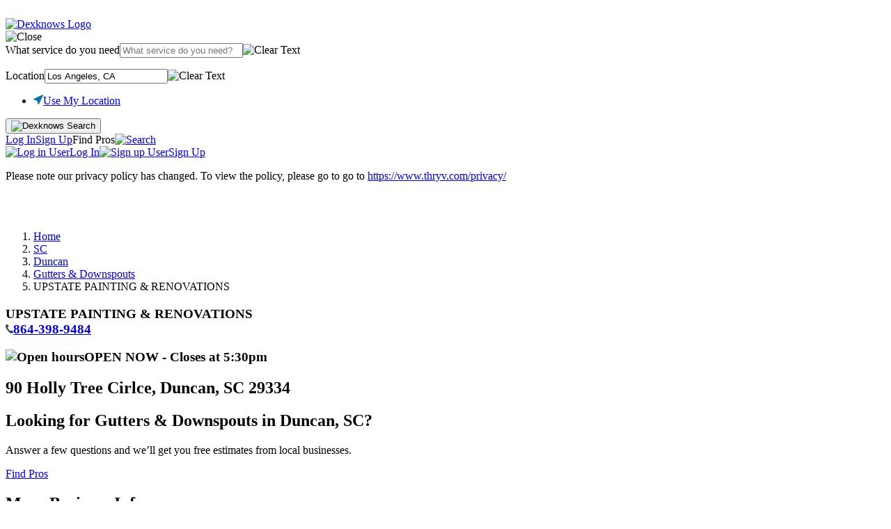

--- FILE ---
content_type: text/html; charset=utf-8
request_url: https://dexknows.com/duncan-sc/bp/upstate-painting-renovations-469666183
body_size: 12690
content:
<!DOCTYPE html><html lang="en"><head><meta name="charset" content="utf-8"><meta http-equiv="X-UA-Compatible" content="IE=edge"><meta name="viewport" content="width=device-width,initial-scale=1.0,maximum-scale=1.0,user-scalable=0"><title>UPSTATE PAINTING &amp; RENOVATIONS | Duncan, SC 29334 | DexKnows.com</title><meta name="description" content="UPSTATE PAINTING &amp; RENOVATIONS. Find business information, reviews, maps, coupons, driving directions and more."><script>CurrentUser    = {};
UserLoggedIn   = false;
source         = "MDM";
Tracking       = {"lwes":{"rid":"webyp-0951983f-e152-44e7-b1a2-f5e63acf4886","ptid":"dkdesktop","aid":"webyp","eaid":"YPU","enc":1,"version":"10844","vrid":"31817cba-291d-42b5-8ef3-98e4ee4e07ce","v":120,"referrer":"","ua":"Mozilla/5.0 (Macintosh; Intel Mac OS X 10_15_7) AppleWebKit/537.36 (KHTML, like Gecko) Chrome/131.0.0.0 Safari/537.36; ClaudeBot/1.0; +claudebot@anthropic.com)","uip":"18.217.21.178","url":"https://dexknows.com/duncan-sc/bp/upstate-painting-renovations-469666183","eid":"5a6b8287-ce85-4fa1-abaa-58c30ac3d4ac","ypcst_base_url":"https://c.ypcdn.com"},"yext":{"PID":"4Diy12y2qo","TRACK_URL":"https://pl.yext.com/plpixel"},"supermedia":{"SUPERMEDIA_HOST":"api.superpages.com"},"dexmedia":{"SUPERMEDIA_HOST":"api.superpages.com"},"citysearch":{"CITYSEARCH_IMP_TRACKER":"https://api.citygridmedia.com/ads/tracker/imp"},"dex":{"DEX_REDIRECTOR_HOST":"http://www.dexknows.com/rd/index.asp","TRACK_URL":"https://api.superpages.com/xml/search","SRC":"ypintfeed","INFO_URL":"https://www.dexknows.com/info"},"host":"dexknows.com","page_id":120,"pageName":"more_info_details","pageNumber":1,"app_id":"webyp","vrid":"31817cba-291d-42b5-8ef3-98e4ee4e07ce","rid":"webyp-0951983f-e152-44e7-b1a2-f5e63acf4886","request_id":"webyp-0951983f-e152-44e7-b1a2-f5e63acf4886","ip":"18.217.21.178","search_terms":"","env":"prod","location":{"geo_term":"Los Angeles, CA","city":"Los Angeles","state":"CA","lat":34.0764,"lng":-118.2626,"slug":"los-angeles-ca","display_geo":"Los Angeles, CA"},"dks":"e38c2ae4-ec15-456d-8401-1da105f30d1f","user_agent":"Mozilla/5.0 (Macintosh; Intel Mac OS X 10_15_7) AppleWebKit/537.36 (KHTML, like Gecko) Chrome/131.0.0.0 Safari/537.36; ClaudeBot/1.0; +claudebot@anthropic.com)","botData":{"isMobile":false,"isTablet":false,"isiPad":false,"isiPod":false,"isiPhone":false,"isAndroid":false,"isBlackberry":false,"isOpera":false,"isIE":false,"isIECompatibilityMode":false,"isSafari":false,"isFirefox":false,"isWebkit":false,"isChrome":true,"isKonqueror":false,"isOmniWeb":false,"isSeaMonkey":false,"isFlock":false,"isAmaya":false,"isEpiphany":false,"isDesktop":true,"isWindows":false,"isLinux":false,"isLinux64":false,"isMac":true,"isChromeOS":false,"isBada":false,"isSamsung":false,"isRaspberry":false,"isBot":false,"isCurl":false,"isAndroidTablet":false,"isWinJs":false,"isKindleFire":false,"isSilk":false,"silkAccelerated":false,"browser":"Chrome","version":"131.0.0.0","os":"OS X","platform":"Apple Mac","geoIp":{},"source":"Mozilla/5.0 (Macintosh; Intel Mac OS X 10_15_7) AppleWebKit/537.36 (KHTML, like Gecko) Chrome/131.0.0.0 Safari/537.36; ClaudeBot/1.0; +claudebot@anthropic.com)","isiOS":false},"referrer":"","remote_ip":"","dex_dks":"","dex_dkdt":"","dex_click_img":"","current_geo_terms":"","ipf_click_host":"","visitor_month":"","visitor_week":"","trafficSegment":"","user_type":"","omnitureServer":"yellowpagesglobal","orig_src":false,"currentBucket":"dk:dk:default","bucket":"dk:dk:default","sgt":"dk:dk:default","url":"https://dexknows.com/duncan-sc/bp/upstate-painting-renovations-469666183","platform":"Web","platformExperience":"desktop","deviceType":"desktop web browser device type","searchforce":{"SEARCH_FORCE_HOST":"sftrack.searchforce.net/SFConversionTracking/img.jpg"},"ptid":"dkdesktop"};
YPFB           = {"appId":"150853628282807"};
YPGoogle       = {"adsense":{},"maps":{},"plus":{"clientId":"257161415943-pb2742i46njs5kdta4p1jco0cnq7ss66.apps.googleusercontent.com"}};
YPU            = {"googleJsApi":"https://maps.googleapis.com/maps/api/js?channel=more_info_details&callback=YPU.initializeGoogleMaps&channel=web&v=3.57&client=gme-supermediaservices","isMobile":false,"ASSET_HOST":"i1.ypcdn.com","MEDIA_ASSET_HOST":"i4.ypcdn.com","REVISION":"881c109","BUCKETS":{"desktop":{"default":100},"mobile":{"default":100}},"bucket":"dk:dk:default","bucketVariant":"","onloadActions":{},"largerPhotosOnMip":true,"listing":{"id":"469666183","lid":"469666183","displayName":"UPSTATE PAINTING & RENOVATIONS","addressLine1":"90 Holly Tree Cirlce","city":"Duncan","state":"SC","zip":"29334","phoneNumber":"864-398-9484","categories":[{"name":"Gutters & Downspouts","code":"8001526"},{"name":"Home Improvements","code":"8001590"},{"name":"Painting Contractors","code":"8009282"},{"name":"Power Washing","code":"8003686"},{"name":"Roofing Contractors","code":"8009377"}],"primaryCategory":"Gutters & Downspouts","businessClosedIndicator":"","omitAddress":"N"},"acceptedInsurance":[],"reviewResponseModule":{"mip":{"listing":{"ownerID":501833584}},"ratings":[]},"searchGeo":"Los Angeles, CA","category":"8001526","printCouponsData":{"listingData":{"isRateable":false,"defaultImage":"//i1.ypcdn.com/dk/images/default-thumbnails/thumbnail-2.svg?881c109","name":"UPSTATE PAINTING & RENOVATIONS","stars":"zero","ratingCount":0,"address":"90 Holly Tree Cirlce, Duncan, SC 29334","phoneNumber":"864-398-9484","availability":["Mon - Fri 8:00 am - 5:30 pm","Sat 8:00 am - 12:00 pm","Sun Closed"],"staticMapDiagram":"https://maps.googleapis.com/maps/api/staticmap?format=png8&size=560x330&markers=icon%3Ahttps%3A%2F%2Fi2.ypcdn.com%2Fdk%2Fimages%2Fmap-green-pin.png%7C34.90736%2C-82.09666&zoom=15&client=gme-supermediaservices&signature=nWh5edibO4lZlAIxOZBWpDdUvoY="},"couponsList":[]},"logos":{"yp":"//i4.ypcdn.com/dk/images/logo-yp.png?881c109","yp_2x":"//i1.ypcdn.com/dk/images/logos/yp-logo@2x.png?881c109","yp_36px":"//i2.ypcdn.com/dk/images/logos/yp-logo-36x36.png?881c109","yp_36px_2x":"//i4.ypcdn.com/dk/images/logos/yp-logo-72x72@2x.png?881c109","ypMini":"//i2.ypcdn.com/dk/images/logo-yp-trademark-black.png?881c109","ypMini_24px":"//i1.ypcdn.com/dk/images/logos/logo-yp-trademark-black-24x17.png?881c109","ypMini_48px_2x":"//i1.ypcdn.com/dk/images/logos/logo-yp-trademark-black-48x35.png?881c109","citySearch":"//i4.ypcdn.com/dk/images/third-party/citysearch-logo.png?881c109","defaults":{"coupons":{"mapDiagram":"//i3.ypcdn.com/dk/images/coupons/default-map.jpg?881c109"}}},"galleryUrl":"/duncan-sc/bp/upstate-painting-renovations-469666183/gallery?lid=469666183","showInvalidReviewIdMessage":false,"postUnfollowMessage":null,"postPhotosMessage":null,"showReviewSolicitation":null,"loadingSpinnerURL":"//i3.ypcdn.com/dk/images/facebox/loading.gif?881c109","ypImageCount":0,"totalMediaCount":0,"urlQuery":{}};
</script><script src="//i2.ypcdn.com/dk/vendor/VisitorAPI.js?881c109"></script><link href="https://www.dexknows.com/duncan-sc/bp/upstate-painting-renovations-469666183" rel="canonical"><link rel="icon shortcut" href="//i4.ypcdn.com/dk/images/favicon.ico?881c109"><link rel="apple-touch-icon-precomposed" type="image/x-icon" href="//i1.ypcdn.com/dk/images/apple-touch-icon-precomposed.png?881c109"><link type="text/css" rel="stylesheet" href="//i4.ypcdn.com/dk/css/common.min.css?881c109"><link type="text/css" rel="stylesheet" href="//i1.ypcdn.com/dk/css/bpp/index.min.css?881c109"><noscript><link type="text/css" rel="stylesheet" href="//i1.ypcdn.com/uitl/web/itl_widget.css?881c109"/></noscript><script>(function() {
    function loadDeferredCss() {
        var lazyStyleElm = document.createElement('link');
        lazyStyleElm.rel = 'stylesheet';
        lazyStyleElm.href = '//i1.ypcdn.com/uitl/web/itl_widget.css?881c109';
        lazyStyleElm.type = 'text/css';
        var deferCss = document.getElementsByTagName('link')[0];
        deferCss.parentNode.insertBefore(lazyStyleElm, deferCss);
    }
    
    if (window.addEventListener) {
        window.addEventListener('load', loadDeferredCss, false);
    } else if (window.attachEvent) {
        window.attachEvent('onload', loadDeferredCss);
    } else {
        window.onload = loadDeferredCss;
    }
})();</script><!--[if IE]><link type='text/css' rel='stylesheet' href="//i2.ypcdn.com/dk/css/ie.min.css?881c109"/><![endif]--><script>ValidationJSON = {};
</script><script type="application/ld+json">{"@context":"http://schema.org","@type":"http://schema.org/LocalBusiness","@id":"/duncan-sc/bp/upstate-painting-renovations-469666183","name":"UPSTATE PAINTING & RENOVATIONS","address":{"@type":"PostalAddress","addressCountry":"US","streetAddress":"90 Holly Tree Cirlce","addressLocality":"Duncan","addressRegion":"SC","postalCode":"29334"},"geo":{"@type":"GeoCoordinates","latitude":34.90736,"longitude":-82.09666},"telephone":"864-398-9484","openingHours":["Mo-Fr 08:00-17:30","Sa 08:00-12:00"],"image":{"@type":"ImageObject","url":"https://i1.ypcdn.com/dk/images/default-thumbnails/thumbnail-1.svg?881c109"},"paymentAccepted":"check"}</script><script type="application/ld+json">{"@context":"http://schema.org","@type":"BreadcrumbList","itemListElement":[{"@type":"ListItem","position":1,"item":{"@id":"https://www.dexknows.com/","name":"Home"}},{"@type":"ListItem","position":2,"item":{"@id":"/state-sc","name":"SC"}},{"@type":"ListItem","position":3,"item":{"@id":"/duncan-sc","name":"Duncan"}},{"@type":"ListItem","position":4,"item":{"@id":"/duncan-sc/gutters-downspouts","name":"Gutters & Downspouts"}}]}</script><meta property="og:site_name" content="www.dexknows.com"><meta property="og:description" content="UPSTATE PAINTING &amp; RENOVATIONS. Find business information, reviews, maps, coupons, driving directions and more."><meta property="og:image" content="//i4.ypcdn.com/dk/images/logo-yp.png?881c109"><meta property="og:image:width" content="600"><meta property="og:image:height" content="315"><meta property="og:url" content="https://www.dexknows.com/duncan-sc/bp/upstate-painting-renovations-469666183"><meta property="og:title" content="UPSTATE PAINTING &amp; RENOVATIONS | Duncan, SC29334 | DexKnows.com"><meta property="og:type" content="website"><meta itemprop="name" content="UPSTATE PAINTING &amp; RENOVATIONS | Duncan, SC29334 | DexKnows.com"><meta itemprop="description" content="UPSTATE PAINTING &amp; RENOVATIONS. Find business information, reviews, maps, coupons, driving directions and more."><meta itemprop="image" content="//i4.ypcdn.com/dk/images/logo-yp.png?881c109"></head><body class="is-desktop"><svg class="hide" xmlns="http://www.w3.org/2000/svg" viewBox="0 0 0 0" width="0" height="0"><symbol id="default-avatar"><path d="M8.5 13v1.624l-5.408 1.92C1.837 16.971 1 18.131 1 19.405V21h20v-1.594c0-1.274-.874-2.434-2.128-2.863L13.5 14.624V13"></path><path d="M16 7.364c0 3.514-2.239 6.363-5 6.363-2.762 0-5-2.849-5-6.363C6 3.85 8.238 1 11 1c2.761 0 5 2.85 5 6.364z"></path></symbol></svg><img class="beacon" src="https://c.ypcdn.com/2/p/webyp?ptid=dkdesktop&amp;rid=webyp-0951983f-e152-44e7-b1a2-f5e63acf4886&amp;vrid=31817cba-291d-42b5-8ef3-98e4ee4e07ce" alt="" width="1" height="1"><header class="fixed" id="dk-header" data-analytics="{&quot;module&quot;:&quot;search_docked_bar&quot;}"><div class="container"><div class="top-bar"><a id="logo" href="/"><img id="dk-logo" src="//i1.ypcdn.com/dk/images/svgs/logo.svg?881c109" width="197" height="35" alt="Dexknows Logo"/></a><nav data-analytics="{&quot;module&quot;:&quot;top_nav&quot;}"><div id="header-search"><a class="close-search"><img class="closebtn" src="//i4.ypcdn.com/dk/images/svgs/btn-cancel.svg?881c109" alt="Close"/></a><div class="search-bar"><form class="search-form" action="https://www.dexknows.com/search" method="GET"><div class="on-focus search-container"><label><span>What service do you need</span><input class="query" id="query" type="text" value="" placeholder="What service do you need?" autocomplete="off" data-onempty="recent-searches" name="search_terms"/><img class="clear-text" src="//i2.ypcdn.com/dk/images/svgs/icon-close.svg?881c109" alt="Clear Text"/></label><ul class="search-dropdown recent-searches" id="recent-searches"></ul><ul class="search-dropdown autosuggest-term" id="autosuggest-term" data-analytics="{&quot;moi&quot;:105}"></ul></div><div class="separator"></div><div class="location-container search-container"><label><span>Location</span><input class="location" id="location" type="text" value="Los Angeles, CA" placeholder="Where?" autocomplete="off" data-onempty="menu-location" name="geo_location_terms"/><img class="clear-text" src="//i2.ypcdn.com/dk/images/svgs/icon-close.svg?881c109" alt="Clear Text"/></label><ul class="menu-location search-dropdown" id="menu-location"><li class="menu-current-location"><svg width="14" height="14" viewBox="0 0 14 14" xmlns="http://www.w3.org/2000/svg"><path d="M6.634 13.141c.369 1.108 1.068 1.147 1.561.09L13.801 1.22c.494-1.058.036-1.514-1.02-1.021L.766 5.804C-.29 6.297-.25 6.996.857 7.366L5.19 8.809l1.444 4.332z" fill="#0678B1" fill-rule="nonzero"></path></svg><a class="menu-location-link-button" href="#">Use My Location</a></li></ul><ul class="autosuggest-location search-dropdown" id="autosuggest-location"></ul></div><button type="submit" value="Find" data-analytics="{&quot;click_id&quot;:101,&quot;module&quot;:&quot;header&quot;,&quot;searchbox&quot;:&quot;Standard_Searchbox&quot;}"><img src="//i1.ypcdn.com/dk/images/svgs/search-icon-light.svg?881c109" width="15" height="18" alt="Dexknows Search"/></button></form></div></div><div id="right-menu"><a class="menu-item" href="/login" data-analytics="{&quot;click_id&quot;:165}">Log In</a><a class="menu-item separator" href="/register" data-analytics="{&quot;click_id&quot;:165}">Sign Up</a><a class="find-pros" id="find-pros-btn" data-analytics="{&quot;click_id&quot;:2651,&quot;module&quot;:&quot;header&quot;}">Find Pros</a><a class="search has-icon" href="javascript:void(0)"><img src="//i2.ypcdn.com/dk/images/svgs/search-icon-dark.svg?881c109" data-analytics="{&quot;click_id&quot;:2654}" width="20" height="20" alt="Search"/></a><a class="burger-menu has-icon open" href="#" data-analytics="{&quot;click_id&quot;:395}" title="Open Side Menu"><img src="//i3.ypcdn.com/dk/images/svgs/icon-menu.svg?881c109" width="22" height="18" alt=""/></a><a class="burger-menu has-icon close" href="#" data-analytics="{&quot;click_id&quot;:395}" title="Close Side Menu" style="display: none"><img src="//i1.ypcdn.com/dk/images/svgs/close.svg?881c109" width="18" height="18" alt=""/></a></div><div id="sidenav"><a href="/login" data-analytics="{&quot;click_id&quot;:165}"><img src="//i2.ypcdn.com/dk/images/svgs/user.svg?881c109" width="15" height="18" alt="Log in User"/>Log In</a><a href="/register" data-analytics="{&quot;click_id&quot;:165}"><img src="//i3.ypcdn.com/dk/images/svgs/edit.svg?881c109" width="15" height="15" alt="Sign up User"/>Sign Up</a></div></nav></div></div></header><div class="hide" id="privacy-policy-notice"><div id="pp-container"><p>Please note our privacy policy has changed. To view the policy, please go to <span class="desktop">go to <a class="link-pp-notice" href="https://www.thryv.com/privacy/" target="_blank" rel="noopener">https://www.thryv.com/privacy/</a></span></p><div id="close-pp-notice"><svg xmlns="http://www.w3.org/2000/svg" width="15" height="15" viewBox="0 0 15 15"><line x1="0" y1="0" x2="15" y2="15"></line><line x1="0" y1="15" x2="15" y2="0"></line></svg></div></div></div><div id="content-container"><div id="bpp-impression" data-analytics="{&quot;moi&quot;:8,&quot;events&quot;:&quot;event2&quot;,&quot;sgt&quot;:&quot;dk:dk:default&quot;,&quot;bucket&quot;:&quot;dk:dk:default&quot;,&quot;mip&quot;:true,&quot;isBPP&quot;:true,&quot;impression&quot;:1,&quot;category&quot;:&quot;8001526&quot;,&quot;impression_id&quot;:&quot;3979999d-1b39-4900-a932-d29b9b508535&quot;,&quot;listing_id&quot;:&quot;469666183&quot;,&quot;item_id&quot;:-1,&quot;listing_type&quot;:&quot;free&quot;,&quot;ypid&quot;:&quot;469666183&quot;,&quot;content_provider&quot;:&quot;MDM&quot;,&quot;srid&quot;:&quot;93fea941-0e74-482c-be84-fae075aff055&quot;,&quot;item_type&quot;:&quot;listing&quot;,&quot;lhc&quot;:&quot;8001526&quot;,&quot;ldir&quot;:&quot;366793&quot;,&quot;content_partner_id&quot;:&quot;MDM&quot;,&quot;rate&quot;:0,&quot;geography&quot;:&quot;Duncan, SC&quot;,&quot;mip_claimed_status&quot;:&quot;mip_claimed&quot;,&quot;mip_ypid&quot;:&quot;469666183&quot;,&quot;features&quot;:[&quot;category&quot;,&quot;phone&quot;,&quot;Add_Website&quot;,&quot;ga_107&quot;,&quot;edit_your_profile&quot;,&quot;suggestedit&quot;]}"></div><svg class="hide" xmlns="http://www.w3.org/2000/svg" xmlns:xlink="http://www.w3.org/1999/xlink" width="0" height="0" viewBox="0 0 0 0"><symbol><path id="order-online" d="M14.679,0.610 L7.345,1.260 C7.315,1.470 7.255,2.000 7.224,2.220 L14.668,2.000 C14.838,2.000 14.978,2.130 14.978,2.300 C14.989,2.460 14.879,2.630 14.649,2.650 L7.391,2.846 C7.621,3.336 7.800,3.873 7.775,4.388 C7.748,4.937 7.388,5.366 7.293,5.888 C7.169,6.578 7.774,7.448 8.187,7.976 C8.193,7.983 8.189,7.992 8.194,8.000 L9.979,8.000 L8.959,5.310 C8.809,5.040 8.939,5.000 8.549,5.000 L8.239,5.000 C8.269,5.000 8.409,4.510 8.369,4.100 C8.359,4.010 8.509,4.000 8.579,4.000 L9.099,4.000 C9.279,4.000 9.319,4.090 9.349,4.140 C9.469,4.360 10.979,8.370 10.979,8.450 L9.509,13.480 C9.449,13.770 9.199,14.000 8.909,14.000 L1.879,14.000 C1.579,14.000 1.329,13.790 1.279,13.500 L-0.001,8.330 C0.189,7.840 0.859,4.750 1.049,4.230 C1.089,4.100 1.229,4.000 1.369,4.000 L1.969,4.000 C1.859,4.500 1.119,8.000 1.119,8.000 L3.520,8.000 C3.077,7.460 2.689,6.783 2.749,6.116 C2.817,5.357 3.336,4.817 3.213,4.010 C3.158,3.652 3.029,3.303 2.881,2.967 L2.388,2.980 C2.218,2.990 1.968,2.920 1.968,2.750 C1.924,2.506 2.078,2.380 2.248,2.370 L2.719,2.340 C2.729,2.250 2.779,1.730 2.798,1.640 L2.299,1.670 C2.138,1.690 1.989,1.560 1.979,1.390 C1.959,1.230 2.088,1.080 2.258,1.070 L14.629,0.000 C14.799,-0.010 14.948,0.110 14.959,0.280 C14.978,0.450 14.868,0.560 14.679,0.610 ZM6.225,8.000 L7.462,8.000 C7.029,7.412 6.607,6.709 6.666,6.007 C6.734,5.211 7.291,4.668 7.096,3.811 C7.021,3.482 6.879,3.167 6.723,2.864 L5.445,2.898 C5.663,3.374 5.830,3.891 5.806,4.388 C5.779,4.937 5.419,5.366 5.324,5.888 C5.200,6.578 5.805,7.448 6.218,7.976 C6.224,7.983 6.220,7.992 6.225,8.000 ZM3.428,1.510 C3.398,1.600 3.349,2.230 3.329,2.330 L4.549,2.290 C4.568,2.160 4.678,1.530 4.708,1.410 L3.428,1.510 ZM5.127,3.811 C5.056,3.501 4.926,3.204 4.781,2.916 L3.534,2.949 C3.738,3.446 3.889,3.979 3.859,4.496 C3.828,5.047 3.469,5.474 3.376,5.997 C3.251,6.691 3.834,7.503 4.296,7.975 C4.304,7.983 4.299,7.992 4.306,8.000 L5.493,8.000 C5.060,7.412 4.638,6.709 4.697,6.007 C4.765,5.211 5.322,4.668 5.127,3.811 ZM5.308,1.360 C5.269,1.490 5.188,2.140 5.158,2.280 L6.534,2.240 C6.575,2.040 6.654,1.470 6.695,1.260 L5.308,1.360 Z"></path><path id="write-a-review" d="M11.1706556,5.03572397 C11.2313524,5.09621315 11.2920491,5.15670232 11.3527458,5.15670232 L16.8154505,5.94306162 C16.9975407,5.94306162 17.0582374,6.18501833 16.9368439,6.36648586 L12.9915572,10.177304 C12.9308605,10.2377932 12.9308605,10.2982824 12.9308605,10.3587715 L13.8413113,15.7423083 C13.902008,15.9237758 13.6592211,16.0447542 13.477131,15.984265 L8.62139344,13.4437195 C8.56069672,13.3832304 8.5,13.3832304 8.37860656,13.4437195 L3.52286904,15.984265 C3.34077888,16.0447542 3.15868872,15.9237758 3.15868872,15.7423083 L4.06913951,10.3587715 C4.06913951,10.2982824 4.06913951,10.2377932 4.00844279,10.177304 L0.0631560503,6.36648586 C-0.0582373879,6.24550751 0.0024593312,6.0035508 0.184549488,5.94306162 L5.6472542,5.15670232 C5.70795092,5.15670232 5.76864764,5.09621315 5.82934436,5.03572397 L8.25721312,0.136100648 C8.37860656,-0.0453668826 8.62139344,-0.0453668826 8.74278688,0.136100648 L11.1706556,5.03572397 Z"></path><path id="make-an-appointment" d="M-0.000,12.969 L-0.000,0.969 L2.000,0.969 L2.000,1.969 L1.000,1.969 L1.000,3.969 L13.000,3.969 L13.000,1.969 L12.000,1.969 L12.000,0.969 L14.000,0.969 L14.000,12.969 L-0.000,12.969 ZM13.000,4.969 L1.000,4.969 L1.000,11.969 L13.000,11.969 L13.000,4.969 ZM5.000,7.969 L3.000,7.969 L3.000,5.969 L5.000,5.969 L5.000,7.969 ZM5.000,10.969 L3.000,10.969 L3.000,8.969 L5.000,8.969 L5.000,10.969 ZM8.000,7.969 L6.000,7.969 L6.000,5.969 L8.000,5.969 L8.000,7.969 ZM8.000,10.969 L6.000,10.969 L6.000,8.969 L8.000,8.969 L8.000,10.969 ZM11.000,7.969 L9.000,7.969 L9.000,5.969 L11.000,5.969 L11.000,7.969 ZM11.000,10.969 L9.000,10.969 L9.000,8.969 L11.000,8.969 L11.000,10.969 ZM10.000,-0.031 L11.000,-0.031 L11.000,2.969 L10.000,2.969 L10.000,-0.031 ZM5.000,0.969 L9.000,0.969 L9.000,1.969 L5.000,1.969 L5.000,0.969 ZM3.000,-0.031 L4.000,-0.031 L4.000,2.969 L3.000,2.969 L3.000,-0.031 Z"></path><path id="menu-icon" d="m3.9948,8.36333l-0.69679,0.53553a0.86105,0.86105 0 0 0 -0.27077,0.76579l0.17401,5.38606l-1.74235,0l0.15526,-5.38606a0.8198,0.8198 0 0 0 -0.27077,-0.75004l-0.69754,-0.55503a1.7131,1.7131 0 0 1 -0.56103,-1.39808c0,-2.6799 0.21301,-4.345 0.30977,-6.0101c0.03825,-0.42077 0.11626,-0.61279 0.30977,-0.61279s0.27077,0.19201 0.30902,0.61279l0.21301,3.36844a0.27602,0.27602 0 1 0 0.54228,0l0.27152,-3.36844c0.01875,-0.44028 0.11626,-0.61279 0.29027,-0.61279s0.25201,0.17251 0.29027,0.61279l0.27152,3.36844a0.26777,0.26777 0 1 0 0.52503,0l0.23251,-3.36844c0.0195,-0.42077 0.11626,-0.61279 0.30977,-0.61279c0.17401,0 0.27077,0.19201 0.29027,0.61279c0.11626,1.6651 0.32927,3.33094 0.32927,6.0101a1.7476,1.7476 0 0 1 -0.58428,1.40183zm5.35006,1.47309c-0.00975,2.6064 -0.039,4.2955 0,5.2143l-1.48434,0l0.21301,-4.58201a0.72979,0.72979 0 0 0 -0.27077,-0.63229c-0.27152,-0.17176 -1.16182,-0.47778 -1.16182,-1.14832c0,-4.17324 0.49128,-7.76745 1.86611,-8.57149c0.42602,-0.26777 0.8903,0.03825 0.8903,0.76579c0,0.00225 -0.04275,6.34987 -0.0525,8.95627l0,-0.00225z"></path><path id="services-icon" d="M11.541,15.514H0.5V0.552H7.527L11.541,4.57V15.514ZM7.527,0.552V4.57h4.014M7.031,6.72L4.49,9.264,2.965,7.737M7.031,6.72L4.49,9.264,2.965,7.737M7.031,6.72L4.49,9.264,2.965,7.737M7.031,6.72L4.49,9.264,2.965,7.737m4.066,2.13L4.49,12.411,2.965,10.884M7.031,9.867L4.49,12.411,2.965,10.884M7.031,9.867L4.49,12.411,2.965,10.884M7.031,9.867L4.49,12.411,2.965,10.884"></path><path id="products-icon" d="M11.541,15.514H0.5V0.552H7.527L11.541,4.57V15.514ZM7.527,0.552V4.57h4.014M7.031,6.72L4.49,9.264,2.965,7.737M7.031,6.72L4.49,9.264,2.965,7.737M7.031,6.72L4.49,9.264,2.965,7.737M7.031,6.72L4.49,9.264,2.965,7.737m4.066,2.13L4.49,12.411,2.965,10.884M7.031,9.867L4.49,12.411,2.965,10.884M7.031,9.867L4.49,12.411,2.965,10.884M7.031,9.867L4.49,12.411,2.965,10.884"></path><path id="edit-profile" d="M24.152,14.392l-0.9.888s0.458-.446-0.315-1.219-1.215-.331-1.215-0.331l0.883-.884s0.442-.442,1.215.332S24.152,14.392,24.152,14.392ZM21.027,7.966h-2v-1h2a0.979,0.979,0,0,1,1,1v3l-1,1v-4ZM12,6.8h1.5S13.5,5,15,5s1.5,1.8,1.5,1.8H18V8H12V6.8ZM9,22H21V19l1-1v3.5S22,23,21,23H9a0.979,0.979,0,0,1-1-1V8A0.979,0.979,0,0,1,9,7h2V8H9V22Zm1.986-3.062v-1h4v1h-4Zm0-3h5v1h-5v-1Zm7-1h-7v-1h7v1Zm-7-5h7v1h-7v-1Zm7,3h-7v-1h7v1Zm-0.906,6.8c-0.021.011-.043,0-0.032-0.033l0.577-2.044,3.534-3.533s0.441-.442,1.214.33,0.332,1.216.317,1.231L19.171,19.21Zm1.658-1.679a0.574,0.574,0,0,0-.775-0.14l-0.249.8a0.54,0.54,0,0,1,.367.366l0.807-.248A0.579,0.579,0,0,0,18.738,18.062Z" transform="translate(-8 -5)"></path><path id="claim-profile" d="M17.842,1.327l-7.61,10.737a0.843,0.843,0,0,1-.657.346H9.549a0.851,0.851,0,0,1-.652-0.3L5.737,8.335a0.836,0.836,0,0,1,.111-1.184,0.854,0.854,0,0,1,1.194.11l2.464,2.945,6.968-9.869A0.853,0.853,0,0,1,17.658.154,0.836,0.836,0,0,1,17.842,1.327ZM1.877,3.068L1.883,16.155H15.016V9.924h1.876s-0.006,5.575-.006,6.23c0,1.869-1.245,1.85-1.245,1.85H1.877a1.813,1.813,0,0,1-1.87-1.85V3.068A1.834,1.834,0,0,1,1.883,1.2H8.137c0,0.473-.006,1.61-0.006,1.868H1.877Z"></path><path id="edit-icon" d="M1 14l1-4 9-9 3 3 -9 9L1 14zM0 15.5h15"></path><path id="edit-icon-bpp" d="M12.536 11H.453c-.254 0-.453.232-.453.5s.21.5.453.5h12.094c.254 0 .453-.232.453-.5s-.21-.5-.464-.5zM.01 7.5L0 9.557c0 .116.042.232.127.316.084.085.19.127.307.127l2.05-.01c.116 0 .222-.042.307-.127l7.082-7.068c.17-.168.17-.443 0-.622L7.843.127c-.169-.17-.443-.17-.623 0L5.803 1.55.137 7.194c-.073.084-.127.19-.127.306zm7.527-6.445l1.427 1.424-.804.801-1.426-1.423.803-.802zM.887 7.69L6.11 2.479l1.427 1.424-5.222 5.2-1.437.011.01-1.424z"></path><path id="email-icon" d="M0,0V11H16V0H0ZM14.15,1L8,5.85,1.8,1H14.15ZM1,1.65l4.75,3.7L1,9.7V1.65H1ZM2.15,10l4.4-4L8,7.15l1.4-1.1L14,10H2.15ZM15,9.85L10.2,5.4,15,1.6V9.85h0Z"></path><path id="external-link-icon" d="M14,16V5L13,6v9H1V3h9l1-1H0V16H14ZM15,0H10.5l1.62,1.62L6,7.74,7.26,9l6.12-6.12L15,4.5V0Z"></path></symbol></svg><main class="container" id="bpp"><ol class="breadcrumb" aria-label="breadcrumbs" role="navigation"><li><a data-analytics="{&quot;click_id&quot;:291}" href="https://www.dexknows.com/"><span>Home</span></a><i aria-hidden="true"></i></li><li><a data-analytics="{}" href="/state-sc"><span>SC</span></a><i aria-hidden="true"></i></li><li><a data-analytics="{}" href="/duncan-sc"><span>Duncan</span></a><i aria-hidden="true"></i></li><li><a data-analytics="{}" href="/duncan-sc/gutters-downspouts"><span>Gutters &amp; Downspouts</span></a><i aria-hidden="true"></i></li><li><span>UPSTATE PAINTING &amp; RENOVATIONS</span></li></ol><div id="flex-container"><article id="main-article" data-ypid="469666183" data-lid="469666183"><div class="article-wrapper"><header id="main-header" data-biz-name="UPSTATE PAINTING &amp; RENOVATIONS" data-biz-address="90 Holly Tree Cirlce, Duncan, SC 29334" data-biz-category="Gutters &amp; Downspouts, Home Improvements, Painting Contractors" data-biz-city="Duncan" data-biz-state="SC" data-page="1" data-is-mobile="0" data-display-photos="1"><article class="business-card clearfix non-paid-listing"><h1><span class="title">UPSTATE PAINTING &amp; RENOVATIONS</span><div class="write-review-wrapper desktop-only"><a class="phone" href="tel:864-398-9484" data-analytics="{&quot;adclick&quot;:true,&quot;events&quot;:&quot;event7,event6&quot;,&quot;category&quot;:&quot;8001526&quot;,&quot;impression_id&quot;:&quot;3979999d-1b39-4900-a932-d29b9b508535&quot;,&quot;listing_id&quot;:&quot;469666183&quot;,&quot;item_id&quot;:-1,&quot;listing_type&quot;:&quot;free&quot;,&quot;ypid&quot;:&quot;469666183&quot;,&quot;content_provider&quot;:&quot;MDM&quot;,&quot;srid&quot;:&quot;93fea941-0e74-482c-be84-fae075aff055&quot;,&quot;item_type&quot;:&quot;listing&quot;,&quot;lhc&quot;:&quot;8001526&quot;,&quot;ldir&quot;:&quot;366793&quot;,&quot;rate&quot;:0,&quot;geography&quot;:&quot;Duncan, SC&quot;,&quot;mip_claimed_status&quot;:&quot;mip_claimed&quot;,&quot;mip_ypid&quot;:&quot;469666183&quot;,&quot;click_id&quot;:2}"><svg xmlns="http://www.w3.org/2000/svg" width="11" height="13" viewbox="0 0 11 13"><path fill="#3B4962" d="M10.26 9.641c-.337-.44-.886-1.076-1.356-1.137-.285-.036-.614.208-.937.44-.063.032-.551.332-.61.35-.313.092-.98.119-1.383-.261-.389-.367-1.003-1.047-1.498-1.669-.474-.641-.97-1.412-1.225-1.885-.265-.49-.074-1.139.09-1.424.03-.052.394-.438.475-.527l.012.014c.3-.26.615-.526.65-.813.06-.478-.414-1.174-.751-1.614C3.389.674 2.866-.1 2.153.01c-.269.041-.5.138-.728.278L1.42.28 1.38.31c-.007.005-.014.007-.02.011l.002.004C1.233.429.858.718.816.757c-.463.425-1.159 1.426-.62 3.226.399 1.338 1.25 2.909 2.41 4.498l-.006.005c.057.077.116.146.175.22l.166.227.008-.006c1.231 1.533 2.523 2.758 3.701 3.48 1.587.973 2.715.535 3.235.186.05-.033.422-.332.548-.431l.003.003c.005-.005.008-.011.015-.016l.034-.027-.005-.007c.19-.19.344-.394.45-.651.277-.677-.332-1.381-.67-1.823z"></path></svg>864-398-9484</a><p class="hours"><img src="//i3.ypcdn.com/dk/images/svgs/icon-clock.svg?881c109" alt="Open hours"><span class="open now">OPEN NOW</span>&nbsp;-&nbsp;Closes at 5:30pm</p></div></h1><section class="primary-info"><div class="contact"><h2 class="address"><img src="//i3.ypcdn.com/dk/images/svgs/icon-map-pin.svg?881c109" alt="">90 Holly Tree Cirlce, Duncan, SC 29334</h2><div class="sales-info"></div></div></section></article></header><div id="find-pros"><h2>Looking for Gutters &amp; Downspouts in Duncan, SC?</h2><p>Answer a few questions and we’ll get you free estimates from local businesses.</p><a class="btn find-pros-btn find-pros" data-zip="29334" data-cat="8001526" data-city="Duncan" data-state="SC" href="javascript:void(0)" data-analytics="{&quot;adclick&quot;:true,&quot;events&quot;:&quot;event7,event6&quot;,&quot;category&quot;:&quot;8001526&quot;,&quot;impression_id&quot;:&quot;3979999d-1b39-4900-a932-d29b9b508535&quot;,&quot;listing_id&quot;:&quot;469666183&quot;,&quot;item_id&quot;:-1,&quot;listing_type&quot;:&quot;free&quot;,&quot;ypid&quot;:&quot;469666183&quot;,&quot;content_provider&quot;:&quot;MDM&quot;,&quot;srid&quot;:&quot;93fea941-0e74-482c-be84-fae075aff055&quot;,&quot;item_type&quot;:&quot;listing&quot;,&quot;lhc&quot;:&quot;8001526&quot;,&quot;ldir&quot;:&quot;366793&quot;,&quot;rate&quot;:0,&quot;geography&quot;:&quot;Duncan, SC&quot;,&quot;mip_claimed_status&quot;:&quot;mip_claimed&quot;,&quot;mip_ypid&quot;:&quot;469666183&quot;,&quot;click_id&quot;:2651,&quot;module&quot;:&quot;body&quot;}">Find Pros</a></div><section class="business-details-afs list-view" data-analytics="{&quot;module&quot;:139,&quot;moi&quot;:139}"><section class="afsenseWrapper top"><div class="sponsored-links" id="top-afsblock" data-adsense-opts="{&quot;moi&quot;:139}" data-analytics="{&quot;cp&quot;:19,&quot;impression_id&quot;:&quot;b47b95ec-8546-405a-a194-c6b93cfe4d85139&quot;,&quot;item_id&quot;:&quot;attinteractive-yp&quot;,&quot;item_type&quot;:&quot;googleadunit&quot;,&quot;listing_count&quot;:1,&quot;listing_type&quot;:1,&quot;module_of_impression&quot;:139,&quot;position_of_impression&quot;:1,&quot;impression&quot;:1}"></div></section></section><section class="clearfix" id="main-section"><h2 class="heading">More Business Info</h2><section id="business-info"><dl><dt class="open-hours">Hours</dt><dd class="open-hours dk-trim-height" data-height="133"><div class="open-details"><span class="hour-category">Regular Hours</span><table><tr><th class="day-label">Mon - Fri:</th><td class="day-hours"><time datetime="Mo-Fr 08:00-17:30">8:00 am - 5:30 pm</time></td></tr><tr><th class="day-label">Sat:</th><td class="day-hours"><time datetime="Sa 08:00-12:00">8:00 am - 12:00 pm</time></td></tr><tr id="special-hours"><th class="day-label">Sun</th><td class="day-hours">Closed</td></tr></table></div></dd><dt>Payment method</dt><dd class="payment">check</dd><dt class="categories">Categories</dt><dd class="categories"><span><a href="/duncan-sc/gutters-downspouts" data-analytics="{&quot;click_id&quot;:1097}">Gutters &amp; Downspouts</a>, </span><span><a href="/duncan-sc/home-improvements" data-analytics="{&quot;click_id&quot;:1097}">Home Improvements</a>, </span><span><a href="/duncan-sc/painting-contractors" data-analytics="{&quot;click_id&quot;:1097}">Painting Contractors</a>, </span><span><a href="/duncan-sc/power-washing" data-analytics="{&quot;click_id&quot;:1097}">Power Washing</a>, </span><span><a href="/duncan-sc/roofing-contractors" data-analytics="{&quot;click_id&quot;:1097}">Roofing Contractors</a> </span></dd></dl></section><div class="edit-business uitl" data-analytics="{&quot;adclick&quot;:false,&quot;events&quot;:&quot;&quot;,&quot;category&quot;:&quot;8001526&quot;,&quot;impression_id&quot;:&quot;3979999d-1b39-4900-a932-d29b9b508535&quot;,&quot;listing_id&quot;:&quot;469666183&quot;,&quot;item_id&quot;:-1,&quot;listing_type&quot;:&quot;free&quot;,&quot;ypid&quot;:&quot;469666183&quot;,&quot;content_provider&quot;:&quot;MDM&quot;,&quot;srid&quot;:&quot;93fea941-0e74-482c-be84-fae075aff055&quot;,&quot;item_type&quot;:&quot;listing&quot;,&quot;lhc&quot;:&quot;8001526&quot;,&quot;ldir&quot;:&quot;366793&quot;,&quot;rate&quot;:0,&quot;geography&quot;:&quot;Duncan, SC&quot;,&quot;mip_claimed_status&quot;:&quot;mip_claimed&quot;,&quot;mip_ypid&quot;:&quot;469666183&quot;,&quot;click_id&quot;:181,&quot;module&quot;:&quot;Suggest_edit&quot;}" ypid="469666183" ptid="dkdesktop" vrid="31817cba-291d-42b5-8ef3-98e4ee4e07ce" user_id=""><svg xmlns="http://www.w3.org/2000/svg" width="13" height="12"><use xlink:href="#edit-icon-bpp"></use></svg>Suggest an Edit</div><div class="bottom-afs clearfix" data-analytics="{&quot;module&quot;:107,&quot;moi&quot;:107}"><section class="afsenseWrapper bottom"><div class="sponsored-links" id="bottom-afsblock" data-adsense-opts="{&quot;moi&quot;:107}" data-analytics="{&quot;cp&quot;:19,&quot;impression_id&quot;:&quot;b47b95ec-8546-405a-a194-c6b93cfe4d85107&quot;,&quot;item_id&quot;:&quot;attinteractive-yp&quot;,&quot;item_type&quot;:&quot;googleadunit&quot;,&quot;listing_count&quot;:1,&quot;listing_type&quot;:1,&quot;module_of_impression&quot;:107,&quot;position_of_impression&quot;:1,&quot;impression&quot;:1}"></div></section></div></section></div></article><aside class="desktop-only" id="main-aside"><div class="aside-wrapper"><section class="business-card-map"><a class="mini-map" href="/bp/469666183/directions" data-analytics="{&quot;adclick&quot;:true,&quot;events&quot;:&quot;event7,event6&quot;,&quot;category&quot;:&quot;8001526&quot;,&quot;impression_id&quot;:&quot;3979999d-1b39-4900-a932-d29b9b508535&quot;,&quot;listing_id&quot;:&quot;469666183&quot;,&quot;item_id&quot;:-1,&quot;listing_type&quot;:&quot;free&quot;,&quot;ypid&quot;:&quot;469666183&quot;,&quot;content_provider&quot;:&quot;MDM&quot;,&quot;srid&quot;:&quot;93fea941-0e74-482c-be84-fae075aff055&quot;,&quot;item_type&quot;:&quot;listing&quot;,&quot;lhc&quot;:&quot;8001526&quot;,&quot;ldir&quot;:&quot;366793&quot;,&quot;rate&quot;:0,&quot;geography&quot;:&quot;Duncan, SC&quot;,&quot;mip_claimed_status&quot;:&quot;mip_claimed&quot;,&quot;mip_ypid&quot;:&quot;469666183&quot;,&quot;click_id&quot;:14,&quot;module&quot;:&quot;top_right&quot;,&quot;target&quot;:&quot;map&quot;,&quot;dku&quot;:&quot;/duncan-sc/bp/upstate-painting-renovations-469666183&quot;,&quot;act&quot;:4}"><div class="map" data-directions-url="/bp/469666183/directions"><div id="bpp-static-map" data-width="312" data-height="334" data-lat="34.90736" data-lng="-82.09666"></div></div><div class="directions desktop-only"><div class="address">90 Holly Tree Cirlce, Duncan, SC 29334<div class="get-btn"><svg xmlns="http://www.w3.org/2000/svg" width="18" height="18" viewbox="0 0 18 18"><path fill="#FFF" fill-rule="evenodd" d="M17.737 8.365L9.634.263c-.35-.35-.918-.35-1.268 0L.263 8.365c-.35.351-.35.918 0 1.269l8.103 8.103c.351.35.918.35 1.268 0l8.103-8.103c.35-.34.35-.91 0-1.269zm-6.95 2.941V8.998h-3.5v2.771H5.538V8.076c0-.507.394-.923.874-.923h4.374V4.846l3.06 3.23-3.06 3.23z"></path></svg>Get Directions</div></div></div></a></section><section id="hours"><h2 class="section-title"> Hours</h2><div class="content"><div class="time-info"><div class="status-text open now">OPEN NOW</div><div>Today: 8:00 am - 5:30 pm</div></div></div></section><section id="payment-options"><h2 class="section-title">Payment Options</h2><ul class="payment-methods"><li class="payment-sprite check" title="CHECK"></li></ul></section><section class="gallery desktop-gallery" data-ypid="469666183"><h2 class="section-title">Photos &amp; Videos </h2><span class="first-add-note">Be the first to add a photo!</span><br class="clear"><div class="add-photos"><a class="secondary-btn" href="/contribute/businesses/469666183/photos" data-analytics="{&quot;adclick&quot;:true,&quot;events&quot;:null,&quot;category&quot;:&quot;8001526&quot;,&quot;impression_id&quot;:&quot;3979999d-1b39-4900-a932-d29b9b508535&quot;,&quot;listing_id&quot;:&quot;469666183&quot;,&quot;item_id&quot;:-1,&quot;listing_type&quot;:&quot;free&quot;,&quot;ypid&quot;:&quot;469666183&quot;,&quot;content_provider&quot;:&quot;MDM&quot;,&quot;srid&quot;:&quot;93fea941-0e74-482c-be84-fae075aff055&quot;,&quot;item_type&quot;:&quot;listing&quot;,&quot;lhc&quot;:&quot;8001526&quot;,&quot;ldir&quot;:&quot;366793&quot;,&quot;rate&quot;:0,&quot;geography&quot;:&quot;Duncan, SC&quot;,&quot;mip_claimed_status&quot;:&quot;mip_claimed&quot;,&quot;mip_ypid&quot;:&quot;469666183&quot;,&quot;click_id&quot;:1783,&quot;module&quot;:&quot;top_right&quot;,&quot;target&quot;:&quot;photos&quot;}"><svg xmlns="http://www.w3.org/2000/svg" width="20" height="15" viewbox="0 0 20 15"><g fill="none" fill-rule="evenodd"><g fill="#FFF"><g><g><path d="M6.667 0h-5v1.667H0V15h20V1.667H6.667V0zM2.5.833h3.333v.834H2.5V.833zM.833 14.167V2.5h18.334v11.667H.833z" transform="translate(-887 -544) translate(874 533) translate(13 11)"></path><path fill-rule="nonzero" d="M7.5 10.833c1.38 0 2.5-1.119 2.5-2.5 0-1.38-1.12-2.5-2.5-2.5S5 6.953 5 8.333c0 1.381 1.12 2.5 2.5 2.5zm0 .834c-1.84 0-3.333-1.493-3.333-3.334C4.167 6.493 5.659 5 7.5 5c1.84 0 3.333 1.492 3.333 3.333 0 1.841-1.492 3.334-3.333 3.334zM14.167 4.167V5H17.5v-.833h-3.333zm-.834-.834h5v2.5h-5v-2.5z" transform="translate(-887 -544) translate(874 533) translate(13 11)"></path></g></g></g></g></svg><span>Add a Photo</span></a></div></section><section id="related-categories"><h2 class="section-title">Related Categories</h2><ul><li><a href="/duncan-sc/gutters-downspouts" data-analytics="{&quot;click_id&quot;:1097}">Gutters &amp; Downspouts</a></li><li><a href="/duncan-sc/home-improvements" data-analytics="{&quot;click_id&quot;:1097}">Home Improvements</a></li><li><a href="/duncan-sc/painting-contractors" data-analytics="{&quot;click_id&quot;:1097}">Painting Contractors</a></li><li><a href="/duncan-sc/power-washing" data-analytics="{&quot;click_id&quot;:1097}">Power Washing</a></li><li><a href="/duncan-sc/roofing-contractors" data-analytics="{&quot;click_id&quot;:1097}">Roofing Contractors</a></li></ul></section></div></aside></div></main></div><footer class="footer-hide" id="dk-footer" data-analytics="{&quot;module&quot;:&quot;footer&quot;}"><div class="container"><div class="row"><section class="dk-links about-section"><header>About</header><div><a href="https://corporate.thryv.com/about" rel="noopener" target="_blank">About Us</a><a href="https://www.dexknows.com/info/contact-us">Contact Us</a><a href="https://marketing.yellowpages.com/en/?from=advertise-with-us-DK" data-analytics="{&quot;click_id&quot;:1064}" rel="noopener" target="_blank">Advertise With Us</a><a href="https://marketing.yellowpages.com/en/ad-partner?from=advertise-with-us-DK" rel="noopener" target="_blank">Become a Network Partner</a></div></section><section class="dk-links quick-links-section"><header>Quick Links</header><div><ul><a href="https://leads.thryv.com/" target="_blank" rel="noopener">Advertiser Login</a><a class="white-pages-popup" rel="facebox" href="#white-pages-popup" data-analytics="{&quot;click_id&quot;:2631}">White Pages</a><a href="https://national.thryv.com/login/" target="_blank" rel="noopener">National</a><a href="https://leads.thryv.com/" target="_blank" rel="noopener">Pay Bill</a><div class="hide" id="white-pages-popup"><div id="white-pages-popup-container"><section class="main clearfix"><p>You are leaving Dexknows.com and are being redirected to a third-party website, Intelius.com, to continue your search in <span class="timer">seconds</span>.</p><img class="intelius-logo" src="//i3.ypcdn.com/dk/images/intelius-logo.png?881c109" width="261" height="40" alt="Intelius Logo"><div class="action"><button class="dk-btn secondary cancel-btn" data-analytics="{&quot;click_id&quot;:2682}">Go Back</button><button class="dk-btn primary" data-analytics="{&quot;click_id&quot;:2683}">Continue</button></div></section></div></div></ul></div></section><section class="dk-links more-section"><header>More</header><div><a href="https://www.dexknows.com/sitemap">Top Cities</a><a href="https://www.dexknows.com/categories">Top Categories</a></div></section></div></div><div class="fineprint row ccpa"><a href="https://corporate.thryv.com/privacy/" rel="noopener" target="_blank">Privacy Policy</a><a href="https://www.dexknows.com/info/ccpa" data-analytics="{&quot;click_id&quot;:2666}">Do Not Sell or Share My Personal Information</a><a href="https://www.dexknows.com/info/terms-of-use">Terms of Use</a><a href="https://www.dexknows.com/info/legal">Legal</a></div><div class="fineprint row"><p>&copy;2025 Thryv, Inc. All rights Reserved.</p></div></footer><script src="//i1.ypcdn.com/dk/vendor/essentials.bundle.js?881c109"></script><script src="//www.google.com/adsense/search/ads.js"></script><script src="//i1.ypcdn.com/dk/js/compiled/bpp_adsense.js?881c109"></script><script>window.___gcfg = {
    lang: 'en-US',
    // explicit so that google api doesn't parse entire DOM to determine
    // which of them are pre-tagged to be interactive posts or whatever.
    parsetags: 'explicit'
};</script><script src="https://apis.google.com/js/platform.js" async="defer"></script><script>MIPAdsenseOpts = {"query":"UPSTATE PAINTING & RENOVATIONS gutters & downspouts Duncan, SC","adtest":"off"};
MIPAdsenseOpts.bucket = YPU.bucket;</script><script type="text/javascript" src="//i2.ypcdn.com/dk/vendor/shared.bundle.js?881c109" async></script><script type="text/javascript" src="//i3.ypcdn.com/dk/vendor/jquery-ui-1.10.3.custom.min.js?881c109" async></script><script>(function () {
    function loadDeferredScripts() {
        var js = ["//i1.ypcdn.com/dk/js/compiled/bpp.js?881c109"];
        for (var i = 0; i < js.length; i++) {
            var el = document.createElement('script');
            el.src = js[i];
            document.body.appendChild(el);
        }
    }
    if (window.addEventListener) {
        window.addEventListener('load', loadDeferredScripts, false);
    } else if (window.attachEvent) {
        window.attachEvent('onload', loadDeferredScripts);
    } else {
        window.onload = loadDeferredScripts;
    }
})();</script><script>(function () {
    function loadDeferredScripts() {
        var js = ["//i1.ypcdn.com/dk/js/compiled/desktop.js?881c109"];
        for (var i = 0; i < js.length; i++) {
            var el = document.createElement('script');
            el.src = js[i];
            document.body.appendChild(el);
        }
    }
    if (window.addEventListener) {
        window.addEventListener('load', loadDeferredScripts, false);
    } else if (window.attachEvent) {
        window.attachEvent('onload', loadDeferredScripts);
    } else {
        window.onload = loadDeferredScripts;
    }
})();</script><script>var uitlWidgetHost = "https://uitl.yellowpages.com"</script><script src="//i1.ypcdn.com/uitl/uitl.js?881c109"></script><script type="text/javascript" src="//i4.ypcdn.com/dk/vendor/setup-uitl.js?881c109" async></script></body></html>